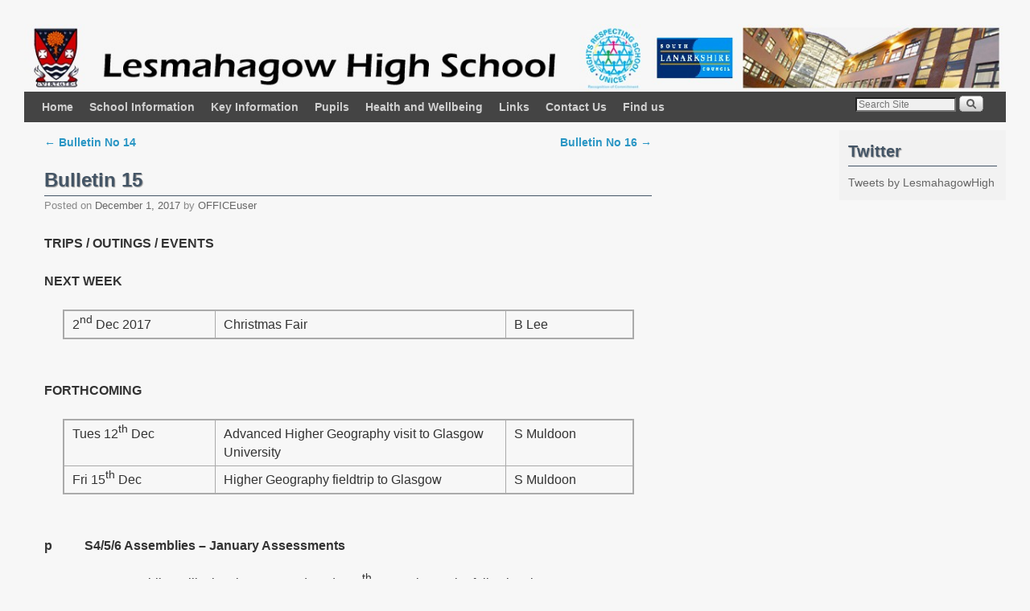

--- FILE ---
content_type: text/html; charset=UTF-8
request_url: https://www.lesmahagow.s-lanark.sch.uk/bulletin-15/
body_size: 43751
content:
<!DOCTYPE html>
<!--[if IE 7]>	<html id="ie7" lang="en-US"> <![endif]-->
<!--[if IE 8]>	<html id="ie8" lang="en-US"> <![endif]-->
<!--[if IE 9]>	<html id="ie9" lang="en-US"> <![endif]-->
<!--[if !(IE 6) | !(IE 7) | !(IE 8) ] | !(IE 9) ><!-->	<html lang="en-US"> <!--<![endif]-->
<head>
<meta charset="UTF-8" />
<meta name='viewport' content='width=device-width, initial-scale=1.0, maximum-scale=2.0, user-scalable=yes' />
<title>Bulletin 15 | Lesmahagow High School</title>

<link rel="profile" href="http://gmpg.org/xfn/11" />
<link rel="pingback" href="https://www.lesmahagow.s-lanark.sch.uk/xmlrpc.php" />
<!--[if lt IE 9]>
<script src="https://www.lesmahagow.s-lanark.sch.uk/wp-content/themes/weaver-ii/js/html5.js" type="text/javascript"></script>
<![endif]-->

<link rel="shortcut icon"  href="/~r35864/wp-content/uploads/2013/01/favicon.ico" />
<script type="text/javascript">var weaverIsMobile=false;var weaverIsSimMobile=false;var weaverIsStacked=false;var weaverThemeWidth=1300;var weaverMenuThreshold=640;var weaverHideMenuBar=false;var weaverMobileDisabled=false;var weaverFlowToBottom=false;var weaverHideTooltip=false;var weaverUseSuperfish=false;</script>
<link rel='dns-prefetch' href='//s.w.org' />
<link rel="alternate" type="application/rss+xml" title="Lesmahagow High School &raquo; Feed" href="https://www.lesmahagow.s-lanark.sch.uk/feed/" />
<link rel="alternate" type="application/rss+xml" title="Lesmahagow High School &raquo; Comments Feed" href="https://www.lesmahagow.s-lanark.sch.uk/comments/feed/" />
		<script type="text/javascript">
			window._wpemojiSettings = {"baseUrl":"https:\/\/s.w.org\/images\/core\/emoji\/13.0.0\/72x72\/","ext":".png","svgUrl":"https:\/\/s.w.org\/images\/core\/emoji\/13.0.0\/svg\/","svgExt":".svg","source":{"concatemoji":"https:\/\/www.lesmahagow.s-lanark.sch.uk\/wp-includes\/js\/wp-emoji-release.min.js?ver=5.5.17"}};
			!function(e,a,t){var n,r,o,i=a.createElement("canvas"),p=i.getContext&&i.getContext("2d");function s(e,t){var a=String.fromCharCode;p.clearRect(0,0,i.width,i.height),p.fillText(a.apply(this,e),0,0);e=i.toDataURL();return p.clearRect(0,0,i.width,i.height),p.fillText(a.apply(this,t),0,0),e===i.toDataURL()}function c(e){var t=a.createElement("script");t.src=e,t.defer=t.type="text/javascript",a.getElementsByTagName("head")[0].appendChild(t)}for(o=Array("flag","emoji"),t.supports={everything:!0,everythingExceptFlag:!0},r=0;r<o.length;r++)t.supports[o[r]]=function(e){if(!p||!p.fillText)return!1;switch(p.textBaseline="top",p.font="600 32px Arial",e){case"flag":return s([127987,65039,8205,9895,65039],[127987,65039,8203,9895,65039])?!1:!s([55356,56826,55356,56819],[55356,56826,8203,55356,56819])&&!s([55356,57332,56128,56423,56128,56418,56128,56421,56128,56430,56128,56423,56128,56447],[55356,57332,8203,56128,56423,8203,56128,56418,8203,56128,56421,8203,56128,56430,8203,56128,56423,8203,56128,56447]);case"emoji":return!s([55357,56424,8205,55356,57212],[55357,56424,8203,55356,57212])}return!1}(o[r]),t.supports.everything=t.supports.everything&&t.supports[o[r]],"flag"!==o[r]&&(t.supports.everythingExceptFlag=t.supports.everythingExceptFlag&&t.supports[o[r]]);t.supports.everythingExceptFlag=t.supports.everythingExceptFlag&&!t.supports.flag,t.DOMReady=!1,t.readyCallback=function(){t.DOMReady=!0},t.supports.everything||(n=function(){t.readyCallback()},a.addEventListener?(a.addEventListener("DOMContentLoaded",n,!1),e.addEventListener("load",n,!1)):(e.attachEvent("onload",n),a.attachEvent("onreadystatechange",function(){"complete"===a.readyState&&t.readyCallback()})),(n=t.source||{}).concatemoji?c(n.concatemoji):n.wpemoji&&n.twemoji&&(c(n.twemoji),c(n.wpemoji)))}(window,document,window._wpemojiSettings);
		</script>
		<style type="text/css">
img.wp-smiley,
img.emoji {
	display: inline !important;
	border: none !important;
	box-shadow: none !important;
	height: 1em !important;
	width: 1em !important;
	margin: 0 .07em !important;
	vertical-align: -0.1em !important;
	background: none !important;
	padding: 0 !important;
}
</style>
	<link rel='stylesheet' id='weaverii-main-style-sheet-css'  href='https://www.lesmahagow.s-lanark.sch.uk/wp-content/themes/weaver-ii/style.min.css?ver=2.1.4' type='text/css' media='all' />
<link rel='stylesheet' id='weaverii-mobile-style-sheet-css'  href='https://www.lesmahagow.s-lanark.sch.uk/wp-content/themes/weaver-ii/style-mobile.min.css?ver=2.1.4' type='text/css' media='all' />
<link rel='stylesheet' id='wp-block-library-css'  href='https://www.lesmahagow.s-lanark.sch.uk/wp-includes/css/dist/block-library/style.min.css?ver=5.5.17' type='text/css' media='all' />
<link rel='stylesheet' id='contact-form-7-css'  href='https://www.lesmahagow.s-lanark.sch.uk/wp-content/plugins/contact-form-7/includes/css/styles.css?ver=5.4.1' type='text/css' media='all' />
<link rel='stylesheet' id='dashicons-css'  href='https://www.lesmahagow.s-lanark.sch.uk/wp-includes/css/dashicons.min.css?ver=5.5.17' type='text/css' media='all' />
<link rel='stylesheet' id='my-calendar-reset-css'  href='https://www.lesmahagow.s-lanark.sch.uk/wp-content/plugins/my-calendar/css/reset.css?ver=5.5.17' type='text/css' media='all' />
<link rel='stylesheet' id='my-calendar-style-css'  href='https://www.lesmahagow.s-lanark.sch.uk/wp-content/plugins/my-calendar/styles/refresh.css?ver=5.5.17' type='text/css' media='all' />
<script type='text/javascript' src='https://www.lesmahagow.s-lanark.sch.uk/wp-includes/js/jquery/jquery.js?ver=1.12.4-wp' id='jquery-core-js'></script>
<script type='text/javascript' id='weaverJSLib-js-extra'>
/* <![CDATA[ */
var weaver_menu_params = {"selector":"li:has(ul) > a","selector_leaf":"li li li:not(:has(ul)) > a"};
/* ]]> */
</script>
<script type='text/javascript' src='https://www.lesmahagow.s-lanark.sch.uk/wp-content/themes/weaver-ii/js/weaverjslib.min.js?ver=2.1.4' id='weaverJSLib-js'></script>
<script type='text/javascript' src='http://www.lesmahagow.s-lanark.sch.uk/wp-content/plugins/content-slide/js/coin-slider.js?ver=5.5.17' id='content_slider-js'></script>
<link rel="https://api.w.org/" href="https://www.lesmahagow.s-lanark.sch.uk/wp-json/" /><link rel="alternate" type="application/json" href="https://www.lesmahagow.s-lanark.sch.uk/wp-json/wp/v2/posts/7743" /><link rel="EditURI" type="application/rsd+xml" title="RSD" href="https://www.lesmahagow.s-lanark.sch.uk/xmlrpc.php?rsd" />
<link rel="wlwmanifest" type="application/wlwmanifest+xml" href="https://www.lesmahagow.s-lanark.sch.uk/wp-includes/wlwmanifest.xml" /> 
<link rel='prev' title='Bulletin No 14' href='https://www.lesmahagow.s-lanark.sch.uk/bulletin-no-14-5/' />
<link rel='next' title='Bulletin No 16' href='https://www.lesmahagow.s-lanark.sch.uk/bulletin-no-16-4/' />
<meta name="generator" content="WordPress 5.5.17" />
<link rel="canonical" href="https://www.lesmahagow.s-lanark.sch.uk/bulletin-15/" />
<link rel='shortlink' href='https://www.lesmahagow.s-lanark.sch.uk/?p=7743' />
<link rel="alternate" type="application/json+oembed" href="https://www.lesmahagow.s-lanark.sch.uk/wp-json/oembed/1.0/embed?url=https%3A%2F%2Fwww.lesmahagow.s-lanark.sch.uk%2Fbulletin-15%2F" />
<link rel="alternate" type="text/xml+oembed" href="https://www.lesmahagow.s-lanark.sch.uk/wp-json/oembed/1.0/embed?url=https%3A%2F%2Fwww.lesmahagow.s-lanark.sch.uk%2Fbulletin-15%2F&#038;format=xml" />
<script type="text/javascript">
	var $jquery = jQuery.noConflict(); 
	$jquery(document).ready(function() 
	{
		$jquery('#wpcontent_slider').coinslider(
	{ 
	width: 500, 
	height: 300, 
	spw: 7, 
	sph: 5, 
	delay: 3000, 
	sDelay: 30, 
	opacity: 0.7, 
	titleSpeed: 500, 
	effect: 'random', 
	navigation: true, 
	links : true, 
	hoverPause: true });
		});
	</script>
<style type="text/css" media="screen">
		
#wpcontent_slider_container
{
	overflow: hidden; position: relative; padding:0px;margin:0px; text-align:center; width:510px !important;
	height:310px !important;
}
#wpcontent_slider 
{ overflow: hidden; position: relative; font-family:Arial,Georgia,Verdana;border:5px solid #ffffff; text-align:left;}
#wpcontent_slider a,#wpcontent_slider a img { border: none; text-decoration: none; outline: none; }
#wpcontent_slider h4,#wpcontent_slider h4 a 
{margin: 0px;padding: 0px; font-family: Arial,Georgia,Verdana;
text-decoration:none;font-size: 18px; color:#ffffff;}
#wpcontent_slider .cs-title {width: 100%;padding: 10px; background: #ffffff; color: #000000; font-family: Arial,Georgia,Verdana; font-size: 12px; letter-spacing: normal;line-height: normal;}
#wpcontent_slider_container .cs-prev,#wpcontent_slider_container .cs-next {font-weight: bold;background: #000000;
font-size: 28px; font-family: "Courier New", Courier, monospace; color: #ffffff !important;
padding: 0px 10px;-moz-border-radius: 5px;-khtml-border-radius: 5px;-webkit-border-radius: 5px;}
#wpcontent_slider_container .cs-buttons { font-size: 0px; padding: 10px 0px 10px 0px;
margin:0px auto; float:left;clear:left;
}
#wpcontent_slider_container .cs-buttons a { outline:none; margin-left: 5px; height: 10px; width: 10px; float: left; border: 1px solid #000000; color: #000000; text-indent: -1000px; 
}
#wpcontent_slider_container .cs-active { background-color: #000000; color: #FFFFFF; }
#wpcs_link_love,#wpcs_link_love a{display:none;}
</style>
<!-- End Content Slider Settings -->


<style type="text/css">
<!--
/* Styles by My Calendar - Joseph C Dolson https://www.joedolson.com/ */

.mc-main {--primary-dark: #313233; --primary-light: #fff; --secondary-light: #fff; --secondary-dark: #000; --highlight-dark: #666; --highlight-light: #efefef; --category-mc_general: #ffffff; --category-mc_holiday: #ddd; --category-mc_inservice-day: #555; }
-->
</style><style type="text/css">
ul.scfw_16px li, ul.scfw_24px li, ul.scfw_32px li, ul.scfw_16px li a, ul.scfw_24px li a, ul.scfw_32px li a {
	display:inline !important;
	float:none !important;
	border:0 !important;
	background:transparent none !important;
	margin:0 !important;
	padding:0 !important;
}
ul.scfw_16px li {
	margin:0 2px 0 0 !important;
}
ul.scfw_24px li {
	margin:0 3px 0 0 !important;
}
ul.scfw_32px li {
	margin:0 5px 0 0 !important;
}
ul.scfw_text_img li:before, ul.scfw_16px li:before, ul.scfw_24px li:before, ul.scfw_32px li:before {
	content:none !important;
}
.scfw img {
	float:none !important;
}
</style>	
	
<!-- This site is using Weaver II 2.1.4 (106) subtheme: Shadows -->
<style type="text/css">
/* Weaver II styles - Version 106 */
a {color:#2A96C4;}
a:visited {color:#2A96C4;}
a:hover {color:#4448BD;}
.entry-title a {color:#445566;}
.entry-title a {text-shadow:1px 1px 1px #999;}
.entry-title a:visited {color:#445566;}
.entry-title a:visited {text-shadow:1px 1px 1px #999;}
.entry-title a:hover {text-shadow:1px 1px 1px #999;}
.entry-meta a, .entry-utility a {color:#666666;}
.entry-meta a:visited, .entry-utility a:visited {color:#555555;}
.entry-meta a:hover, .entry-utility a:hover {color:#4448BD;}
.widget-area a {color:#666666;}
.widget-area a:visited {color:#555555;}
.widget-area a:hover {color:#4448BD;}
#wrapper{max-width:1300px;}
#sidebar_primary,.mobile_widget_area {background-color:#F7F7F7;}
#sidebar_right {background-color:#F2F2F2;}
#sidebar_left {background-color:#F7F7F7;}
.sidebar_top,.sidebar_extra {background-color:#F2F2F2;}
.sidebar_bottom {background-color:#F2F2F2;}
#first,#second,#third,#fourth {background-color:transparent;}
.widget {background-color:transparent;}
#container_wrap.right-1-col{width:72.000%;} #sidebar_wrap_right.right-1-col{width:28.000%;}
#container_wrap.right-2-col,#container_wrap.right-2-col-bottom{width:67.000%;} #sidebar_wrap_right.right-2-col,#sidebar_wrap_right.right-2-col-bottom{width:33.000%;}
#container_wrap.left-1-col{width:75.000%;} #sidebar_wrap_left.left-1-col{width:25.000%;}
#container_wrap.left-2-col,#container_wrap.left-2-col-bottom{width:67.000%;} #sidebar_wrap_left.left-2-col,#sidebar_wrap_left.left-2-col-bottom{width:33.000%;}
#container_wrap{width:66.000%;} #sidebar_wrap_left{width:17.000%;} #sidebar_wrap_right{width:17.000%;}
#sidebar_wrap_2_left_left, #sidebar_wrap_2_right_left {width:54.000%;margin-right:1%;}
#sidebar_wrap_2_left_right, #sidebar_wrap_2_right_right {width:45.000%;}
@media only screen and (max-width:640px) { /* header widget area mobile rules */
} /* end mobile rules */
#main {padding: 10px 0 0 0;}
#site-description {font-size:200.000%;}
#colophon { border-top: 4px solid #F7F7F7;  }
#site-info {width:80%;}
.menu_bar a, .mobile_menu_bar a {font-weight:bold;}
.menu_bar, .menu_bar a,.menu_bar a:visited,.mobile_menu_bar a {color:#D0D0D0;}
.menu_bar li:hover > a, .menu_bar a:focus {background-color:#222222;}
.menu_bar li:hover > a, .menu_bar a:focus {color:#888888;}
.menu_bar ul ul a {background-color:#4F4F4F;}
.menu_bar ul ul a,.menu_bar ul ul a:visited {color:#D0D0D0;}
.menu_bar ul ul :hover > a {background-color:#222222;}
.menu_bar ul ul :hover > a {color:#888888;}
.menu_bar, .mobile_menu_bar, .menu-add {background-color:#444444;}
.mobile-menu-link {border-color:#D0D0D0;}
.widget-area .menu-vertical,.menu-vertical {clear:both;background-color:transparent;margin:0;width:100%;overflow:hidden;border-bottom:3px solid #D0D0D0;border-top:1px solid #D0D0D0;}
.widget-area .menu-vertical ul, .menu-vertical ul {margin: 0; padding: 0; list-style-type: none;  list-style-image:none;font-family: inherit;}
.widget-area .menu-vertical li a, .widget-area .menu-vertical a:visited, .menu-vertical li a, .menu-vertical a:visited {
color: #D0D0D0;  background-color: #444444; display: block !important; padding: 5px 10px; text-decoration: none; border-top:2px solid #D0D0D0;}
.widget-area .menu-vertical a:hover,.widget-area .menu-vertical a:focus, .menu-vertical a:hover,.menu-vertical a:focus {
color: #888888; background-color: #222222;text-decoration: none;}
.widget-area .menu-vertical ul ul li, .menu-vertical ul ul li { margin: 0; }
.widget-area .menu-vertical ul ul a,.menu-vertical ul ul a {color: #D0D0D0; background-color: #444444;
 display: block; padding: 4px 5px 4px 25px; text-decoration: none;border:0;
 border-top:1px solid #D0D0D0;}
.widget-area .menu-vertical ul ul a:hover,#wrap-header .menu-vertical ul ul a:hover,#wrap-header .menu-vertical ul a:hover {color: #888888; background-color: #222222; text-decoration: none;}
.widget-area .menu-vertical ul ul ul a,.menu-vertical ul ul ul a {padding: 4px 5px 4px 35px;}
.widget-area .menu-vertical ul ul ul a,.menu-vertical ul ul ul ul a {padding: 4px 5px 4px 45px;}
.widget-area .menu-vertical ul ul ul ul a,.menu-vertical ul ul ul ul ul a {padding: 4px 5px 4px 55px;}
.menu_bar .current_page_item > a, .menu_bar .current-menu-item > a, .menu_bar .current-cat > a, .menu_bar .current_page_ancestor > a,.menu_bar .current-category-ancestor > a, .menu_bar .current-menu-ancestor > a, .menu_bar .current-menu-parent > a, .menu_bar .current-category-parent > a,.menu-vertical .current_page_item > a, .menu-vertical .current-menu-item > a, .menu-vertical .current-cat > a, .menu-vertical .current_page_ancestor > a, .menu-vertical .current-category-ancestor > a, .menu-vertical .current-menu-ancestor > a, .menu-vertical .current-menu-parent > a, .menu-vertical .current-category-parent > a,.widget-area .menu-vertical .current_page_item > a, .widget-area .menu-vertical .current-menu-item > a, .widget-area .menu-vertical .current-cat > a, .widget-area .menu-vertical .current_page_ancestor > a {color:#FFFFFE !important;}
.entry-title {border-bottom: 1px solid #445566;}
#content, .entry-content h1, .entry-content h2 {color:#333333;}
#content h1, #content h2, #content h3, #content h4, #content h5, #content h6, #content dt, #content th,
h1, h2, h3, h4, h5, h6,#author-info h2 {color:#445566;}
#content h1.entry-title {color:#445566;}
#content h1.entry-title {text-shadow:1px 1px 1px #999;}
.commentlist li.comment, #respond {background-color:transparent;}
.wp-caption p.wp-caption-text, #content .gallery .gallery-caption,.entry-attachment .entry-caption {color:#333333;}
#content img.size-full, #content img.size-large, #content img.size-medium, #content img.size-thumbnail, #content .attachment-thumbnail, #content .gallery img,#content .gallery-thumb img,.entry-attachment img, #content .wp-caption img, #content img.wp-post-image,#content img[class*="wp-image-"],#author-avatar img,img.avatar {background-color:transparent;}
.home .sticky, #container.page-with-posts .sticky, #container.index-posts .sticky {background-color:#E3E3E3;}
.entry-meta, .entry-content label, .entry-utility {color:#888888;}
body {font-size:12px;}
body {font-family:Arial,Helvetica,sans-serif;}
body {background-color:#F7F7F7;}
body {color:#333333;}
#wrapper {background-color:#F7F7F7;}
#main {background-color:#F7F7F7;}
#container {background-color:transparent;}
#content {background-color:#F7F7F7;}
#content .post,.post {background-color:transparent;}
#branding {background-color:transparent;}
#colophon {background-color:#F7F7F7;}
hr {background-color:#444444;}
.entry-meta {background-color:transparent;}
.entry-utility {background-color:transparent;}
input, textarea, ins, pre {background-color:#F0F0F0;}
.widget {color:#333333;}
.widget-title {border-bottom: 1px solid #445566; margin-bottom:5px;padding-bottom:3px;}
.widget-title, .widget_search label, #wp-calendar caption {color: #445566;}
.widget-title{text-shadow:1px 1px 1px #999; font-size:140%;margin-bottom:10px; }
#site-title a {color:#000000;}
#site-title, #site-title a{text-shadow:1px 1px 1px #999;}
#site-description {color:#666666;}
@media only screen and (min-width: 581px) { #site-title{display:none;}}
#ie7 #site-title, #ie8 #site-title {display:none;}
.weaver-smalltablet-sim #site-title{display:none;}
.weaver-phone #site-title{display:block;}
#site-description{display:none;}
/* Weaver II Mobile Device Options */
@media only screen and (max-width:768px) and (orientation:portrait) {body {padding: 0px !important;}}
@media only screen and (max-width:640px) {
#main a, #mobile-widget-area a, .sidebar_top a, .sidebar_bottom a, .sidebar_extra a{text-decoration: underline !important;}
}
@media only screen and (max-width: 580px) {
}

/* end Weaver II CSS */
</style> <!-- end of main options style section -->


<!--[if lte IE 8]>
<style type="text/css" media="screen">
#content img.size-thumbnail,#content img.size-medium,#content img.size-large,#content img.size-full,#content img.attachment-thumbnail,
#content img.wp-post-image,img.avatar,.format-chat img.format-chat-icon,
#wrapper,#branding,#colophon,#content, #content .post,
#sidebar_primary,#sidebar_right,#sidebar_left,.sidebar_top,.sidebar_bottom,.sidebar_extra,
#first,#second,#third,#fourth,
#commentform input:focus,#commentform textarea:focus,#respond input#submit {
		behavior: url(https://www.lesmahagow.s-lanark.sch.uk/wp-content/themes/weaver-ii/js/PIE/PIE.php) !important; position:relative;
}
</style>
<![endif]-->

<!-- End of Weaver II options -->
<style type="text/css" id="custom-background-css">
body.custom-background { background-color: #f7f7f7; }
</style>
	</head>

<body class="post-template-default single single-post postid-7743 single-format-standard custom-background singular not-logged-in weaver-desktop weaver-mobile-resp-nostack">
<a href="#page-bottom" id="page-top">&darr;</a> <!-- add custom CSS to use this page-bottom link -->
<div id="wrapper" class="hfeed">
<div id="wrap-header">
	<header id="branding" role="banner"><div id="branding-content">
		<div id="site-logo"></div>
		<div id="site-logo-link" onclick="location.href='https://www.lesmahagow.s-lanark.sch.uk/';"></div>

		<div class="title-description-xhtml">
			<h1 id="site-title" ><span><a href="https://www.lesmahagow.s-lanark.sch.uk/" title="Lesmahagow High School" rel="home">Lesmahagow High School</a></span></h1>
			<h2 id="site-description"> </h2>
		</div>
		<div id="header_image">
                              <img src="https://www.lesmahagow.s-lanark.sch.uk/wp-content/uploads/2013/01/cropped-lhsBanner13_41.jpg" width="1300" height="90" alt="Lesmahagow High School" />
        		</div><!-- #header_image -->
	</div></header><!-- #branding-content, #branding -->
<div id="wrap-bottom-menu">
<div id="mobile-bottom-nav" class="mobile_menu_bar" style="padding:5px 10px 5px 10px;clear:both;">
	<div style="margin-bottom:20px;">
<span class="mobile-home-link">
	<a href="https://www.lesmahagow.s-lanark.sch.uk/" title="Lesmahagow High School" rel="home">Home</a></span>
	<span class="mobile-menu-link"><a href="javascript:void(null);" onclick="weaverii_ToggleMenu(document.getElementById('nav-bottom-menu'), this, 'Menu &darr;', 'Menu &uarr;')">Menu &darr;</a></span></div>
</div>
		<div class="skip-link"><a class="assistive-text" href="#content" title="">Skip to primary content</a></div>
			<div class="skip-link"><a class="assistive-text" href="#sidebar_primary" title="">Skip to secondary content</a></div>
				<div id="nav-bottom-menu"><nav id="access" class="menu_bar" role="navigation">
<div class="menu"><ul id="menu-menu" class="menu"><li id="menu-item-256" class="menu-item menu-item-type-custom menu-item-object-custom menu-item-home menu-item-256"><a href="http://www.lesmahagow.s-lanark.sch.uk">Home</a></li>
<li id="menu-item-314" class="menu-item menu-item-type-post_type menu-item-object-page menu-item-has-children menu-item-314"><a href="https://www.lesmahagow.s-lanark.sch.uk/the-school/">School Information</a>
<ul class="sub-menu">
	<li id="menu-item-8423" class="menu-item menu-item-type-custom menu-item-object-custom menu-item-8423"><a href="http://www.lesmahagow.s-lanark.sch.uk/wp-content/uploads/2024/10/SIP-3-Year-Cycle-Plan-on-a-Page-2024-Year-2.pdf">Improvement Priorities</a></li>
	<li id="menu-item-3289" class="menu-item menu-item-type-custom menu-item-object-custom menu-item-3289"><a href="http://www.lesmahagow.s-lanark.sch.uk/wp-content/uploads/2024/10/SIP-3-Year-Cycle-Plan-on-a-Page-2024-Year-2.pdf">Improvement Plan</a></li>
	<li id="menu-item-8434" class="menu-item menu-item-type-custom menu-item-object-custom menu-item-8434"><a href="https://sway.cloud.microsoft/E7RJSbTWv6W3Wj5U?ref=Link">Standards &#038; Quality Report</a></li>
	<li id="menu-item-7805" class="menu-item menu-item-type-post_type menu-item-object-page menu-item-7805"><a href="https://www.lesmahagow.s-lanark.sch.uk/parents/parent-council/">Parent Council</a></li>
	<li id="menu-item-8314" class="menu-item menu-item-type-custom menu-item-object-custom menu-item-8314"><a href="http://www.lesmahagow.s-lanark.sch.uk/wp-content/uploads/2018/06/LHS-Shared-Vision-and-Values.pdf">Vision and Values</a></li>
</ul>
</li>
<li id="menu-item-9269" class="menu-item menu-item-type-post_type menu-item-object-page menu-item-has-children menu-item-9269"><a href="https://www.lesmahagow.s-lanark.sch.uk/key-info/">Key Information</a>
<ul class="sub-menu">
	<li id="menu-item-9680" class="menu-item menu-item-type-post_type menu-item-object-page menu-item-9680"><a href="https://www.lesmahagow.s-lanark.sch.uk/bulletin/">Bulletin</a></li>
	<li id="menu-item-6971" class="menu-item menu-item-type-post_type menu-item-object-page menu-item-6971"><a href="https://www.lesmahagow.s-lanark.sch.uk/lettersdocuments/">Letters/Documents</a></li>
	<li id="menu-item-7786" class="menu-item menu-item-type-post_type menu-item-object-page menu-item-7786"><a href="https://www.lesmahagow.s-lanark.sch.uk/parents/newsletters/">Newsletters</a></li>
	<li id="menu-item-10207" class="menu-item menu-item-type-post_type menu-item-object-page menu-item-has-children menu-item-10207"><a href="https://www.lesmahagow.s-lanark.sch.uk/policies/">Policies</a>
	<ul class="sub-menu">
		<li id="menu-item-9270" class="menu-item menu-item-type-custom menu-item-object-custom menu-item-9270"><a href="http://www.lesmahagow.s-lanark.sch.uk/wp-content/uploads/2022/09/Uniform-Leaflet-June-2022-002.pdf">Uniform Policy</a></li>
		<li id="menu-item-10355" class="menu-item menu-item-type-custom menu-item-object-custom menu-item-10355"><a href="http://www.lesmahagow.s-lanark.sch.uk/wp-content/uploads/2020/08/LHS-Promoting-Positive-Relationships-policy-final.pdf">Promoting Positive Relationships Policy</a></li>
		<li id="menu-item-9952" class="menu-item menu-item-type-post_type menu-item-object-page menu-item-9952"><a href="https://www.lesmahagow.s-lanark.sch.uk/treat-me-well/">Treat Me Well</a></li>
		<li id="menu-item-9193" class="menu-item menu-item-type-post_type menu-item-object-page menu-item-9193"><a href="https://www.lesmahagow.s-lanark.sch.uk/child-protection/">Child Protection</a></li>
		<li id="menu-item-9401" class="menu-item menu-item-type-custom menu-item-object-custom menu-item-9401"><a href="http://www.lesmahagow.s-lanark.sch.uk/wp-content/uploads/2019/06/Lesmahagow-HS-Cost-of-the-School-Day-Position-Statement.pdf">Cost of the School Day</a></li>
		<li id="menu-item-8305" class="menu-item menu-item-type-custom menu-item-object-custom menu-item-8305"><a href="http://www.lesmahagow.s-lanark.sch.uk/wp-content/uploads/2018/08/PN1-Education-Resources-general-privacy-notice-Aug-2018.pdf">General Data Protection Regulation (GDPR)</a></li>
	</ul>
</li>
	<li id="menu-item-8012" class="menu-item menu-item-type-post_type menu-item-object-page menu-item-8012"><a href="https://www.lesmahagow.s-lanark.sch.uk/school-calendar/">School Calendar</a></li>
	<li id="menu-item-9264" class="menu-item menu-item-type-custom menu-item-object-custom menu-item-9264"><a href="https://www.southlanarkshire.gov.uk/info/200140/education_and_learning/82/school_holidays">School Holidays</a></li>
</ul>
</li>
<li id="menu-item-7943" class="menu-item menu-item-type-post_type menu-item-object-page menu-item-has-children menu-item-7943"><a href="https://www.lesmahagow.s-lanark.sch.uk/links/">Pupils</a>
<ul class="sub-menu">
	<li id="menu-item-10442" class="menu-item menu-item-type-post_type menu-item-object-page menu-item-10442"><a href="https://www.lesmahagow.s-lanark.sch.uk/equity-and-inclusion/">Equity and Inclusion</a></li>
	<li id="menu-item-9279" class="menu-item menu-item-type-custom menu-item-object-custom menu-item-9279"><a href="http://www.lesmahagow.s-lanark.sch.uk/wp-content/uploads/2020/08/CEN_GFC_Aug_Dec_menu_A4-1.pdf">Lunch Menus</a></li>
	<li id="menu-item-9757" class="menu-item menu-item-type-post_type menu-item-object-page menu-item-9757"><a href="https://www.lesmahagow.s-lanark.sch.uk/careers/">Careers</a></li>
	<li id="menu-item-945" class="menu-item menu-item-type-post_type menu-item-object-page menu-item-945"><a href="https://www.lesmahagow.s-lanark.sch.uk/coursechoicebooklets/">Course Choice Booklets</a></li>
	<li id="menu-item-519" class="menu-item menu-item-type-post_type menu-item-object-page menu-item-519"><a href="https://www.lesmahagow.s-lanark.sch.uk/faculties/">Faculties</a></li>
	<li id="menu-item-10025" class="menu-item menu-item-type-post_type menu-item-object-page menu-item-10025"><a href="https://www.lesmahagow.s-lanark.sch.uk/p7-transition/">P7 Transition</a></li>
	<li id="menu-item-9995" class="menu-item menu-item-type-post_type menu-item-object-page menu-item-9995"><a href="https://www.lesmahagow.s-lanark.sch.uk/working-at-home/">Learning at Home</a></li>
</ul>
</li>
<li id="menu-item-10649" class="menu-item menu-item-type-post_type menu-item-object-page menu-item-10649"><a href="https://www.lesmahagow.s-lanark.sch.uk/health-and-wellbeing/">Health and Wellbeing</a></li>
<li id="menu-item-10204" class="menu-item menu-item-type-post_type menu-item-object-page menu-item-has-children menu-item-10204"><a href="https://www.lesmahagow.s-lanark.sch.uk/links-2/">Links</a>
<ul class="sub-menu">
	<li id="menu-item-7950" class="menu-item menu-item-type-custom menu-item-object-custom menu-item-7950"><a href="https://glow.rmunify.com/">GLOW logon</a></li>
	<li id="menu-item-9473" class="menu-item menu-item-type-custom menu-item-object-custom menu-item-9473"><a href="http://lesmahagow.showmyhomework.co.uk/">Satchel One</a></li>
	<li id="menu-item-7952" class="menu-item menu-item-type-custom menu-item-object-custom menu-item-7952"><a href="https://www.parentpay.com">ParentPay</a></li>
	<li id="menu-item-7953" class="menu-item menu-item-type-custom menu-item-object-custom menu-item-7953"><a href="https://www.parents-booking.co.uk/lesmahagow">Parents&#8217; Evening System</a></li>
	<li id="menu-item-10374" class="menu-item menu-item-type-post_type menu-item-object-page menu-item-has-children menu-item-10374"><a href="https://www.lesmahagow.s-lanark.sch.uk/slc-links/">SLC Links</a>
	<ul class="sub-menu">
		<li id="menu-item-9273" class="menu-item menu-item-type-custom menu-item-object-custom menu-item-9273"><a href="https://www.southlanarkshire.gov.uk/info/200188/secondary_school_information/158/education_maintenance_allowance-financial_help_for_senior_pupils">EMA Application</a></li>
		<li id="menu-item-9272" class="menu-item menu-item-type-custom menu-item-object-custom menu-item-9272"><a href="https://www.southlanarkshire.gov.uk/info/200259/education_benefits/159/school_clothing_grants_and_free_school_meals">Free School Meal Application</a></li>
		<li id="menu-item-10329" class="menu-item menu-item-type-custom menu-item-object-custom menu-item-10329"><a href="https://www.southlanarkshire.gov.uk/info/200259/education_benefits/291/school_lunches/8">Fusion App</a></li>
		<li id="menu-item-9271" class="menu-item menu-item-type-custom menu-item-object-custom menu-item-9271"><a href="https://www.southlanarkshire.gov.uk/info/200188/secondary_school_information/545/school_transport">School Transport Application</a></li>
		<li id="menu-item-9693" class="menu-item menu-item-type-custom menu-item-object-custom menu-item-9693"><a href="https://www.southlanarkshire.gov.uk/nec/11-25">Young Scot Card</a></li>
	</ul>
</li>
	<li id="menu-item-10241" class="menu-item menu-item-type-custom menu-item-object-custom menu-item-10241"><a href="https://scotcrestschools.co.uk/Find-Your-School/South-Lanarkshire/Lesmahagow%20High">Scotcrest</a></li>
</ul>
</li>
<li id="menu-item-9358" class="menu-item menu-item-type-post_type menu-item-object-page menu-item-9358"><a href="https://www.lesmahagow.s-lanark.sch.uk/contact-us/">Contact Us</a></li>
<li id="menu-item-7806" class="menu-item menu-item-type-post_type menu-item-object-page menu-item-has-children menu-item-7806"><a href="https://www.lesmahagow.s-lanark.sch.uk/contact-2/">Find us</a>
<ul class="sub-menu">
	<li id="menu-item-11721" class="menu-item menu-item-type-post_type menu-item-object-page menu-item-11721"><a title="Handbook" href="https://www.lesmahagow.s-lanark.sch.uk/handbook/">Handbook</a></li>
</ul>
</li>
</ul></div><div class="menu-add"><span class="menu-add-search"><form role="search" style="background:transparent;" method="get" class="searchform" action="https://www.lesmahagow.s-lanark.sch.uk/" >
	<label class="screen-reader-text" for="s">Search for:</label>
	<input type="search" value="" name="s" id="s" placeholder="Search Site" />
	<input class="searchformimg" type="image" src="/wp-content/themes/weaver-ii/images/search_button.gif" alt="Search" />
	</form></span></div>		</nav></div><!-- #access --></div> <!-- #wrap-bottom-menu -->
</div> <!-- #wrap-header -->
	<div id="main">
	<div id="sidebar_wrap_left" class="split equal_height">
	</div><!-- #sidebar_wrap_left -->
		<div id="container_wrap" class="container-single equal_height split">
		<div id="container">
			<div id="content" role="main">

				<nav id="nav-above" class="navigation">
				<h3 class="assistive-text">Post navigation</h3>
					<div class="nav-previous"><a href="https://www.lesmahagow.s-lanark.sch.uk/bulletin-no-14-5/" rel="prev"><span class="meta-nav">&larr;</span> Bulletin No 14</a></div>
				<div class="nav-next"><a href="https://www.lesmahagow.s-lanark.sch.uk/bulletin-no-16-4/" rel="next">Bulletin No 16 <span class="meta-nav">&rarr;</span></a></div>
				</nav><!-- #nav-above -->


<article id="post-7743" class="content-single  post-7743 post type-post status-publish format-standard hentry">
	<header class="entry-header">
		<div class="entry-hdr"><h1 class="entry-title">Bulletin 15</h1></div>

		<div class="entry-meta">
						<div class="meta-info-wrap">
			<span class="sep posted-on">Posted on </span><a href="https://www.lesmahagow.s-lanark.sch.uk/bulletin-15/" title="2:03 pm" rel="bookmark"><time class="entry-date" datetime="2017-12-01T14:03:59+00:00" pubdate>December 1, 2017</time></a><span class="by-author"> <span class="sep"> by </span> <span class="author vcard"><a class="url fn n" href="https://www.lesmahagow.s-lanark.sch.uk/author/officeuser/" title="View all posts by OFFICEuser" rel="author">OFFICEuser</a></span></span>
			</div><!-- .entry-meta-icons -->		</div><!-- .entry-meta -->
	</header><!-- .entry-header -->

	<div class="entry-content cf">
		<p><strong>TRIPS / OUTINGS / EVENTS</strong></p>
<p><strong>NEXT WEEK</strong></p>
<table>
<tbody>
<tr>
<td width="167">2<sup>nd</sup> Dec 2017</td>
<td width="340">Christmas Fair</td>
<td width="137">B Lee</td>
</tr>
</tbody>
</table>
<p><strong> </strong></p>
<p><strong>FORTHCOMING</strong></p>
<table>
<tbody>
<tr>
<td width="167">Tues 12<sup>th</sup> Dec</td>
<td width="340">Advanced Higher Geography visit to Glasgow University</td>
<td width="137">S Muldoon</td>
</tr>
<tr>
<td width="167">Fri 15<sup>th</sup> Dec</td>
<td width="340">Higher Geography fieldtrip to Glasgow</td>
<td width="137">S Muldoon</td>
</tr>
</tbody>
</table>
<p><strong> </strong></p>
<p><strong>p          S4/5/6 Assemblies – January Assessments</strong></p>
<p>Year group assemblies will take place on Wednesday, 6<sup>th</sup> December at the following times: S4 – 9 am, S5 – 9.20 am and S6 – 9.40 am. The timetable for the January assessments will be issued at these assemblies.</p>
<p style="text-align: right;">B Lee</p>
<p><strong>P          Christmas Fair</strong></p>
<p>Our Christmas Fair takes place on Saturday, 2<sup>nd</sup> December 2017, 10 am – 2 pm.  There will be lots of Christmas stalls and activities, with a bouncy castle and football also available from 12 noon – 2 pm in the Games Hall.  Tickets cost £2 for adults/ £1 for 12-18s/ free for children under 12, which includes tea/coffee/juice and a cake.  Thank you to everyone who has worked so hard to organise the event, make gifts for the sales tables and provide a fantastic entertainment programme for the day.  Thank you also to those who have offered to help on the day.  All money raised will go to the Lesmahagow High School Fund, which is used to support activities and events for our pupils.  Please come along and support your school.</p>
<p style="text-align: right;">B Lee</p>
<p><strong>P          Road Safety Calendar Competition</strong></p>
<p>Thank you to everyone who participated in South Lanarkshire Council’s annual road safety calendar competition.  Kirsty Russell (2K1) is the overall winner from the Secondary School entries.   Kirsty has received a certificate and a cheque for £50 from the competition organisers to recognise her success.  The following students have received ‘Highly Commended’ certificates: Mark Bryson and Brandon McLean (2K1), Dale Cairnie (2K2), Ellie Hannah and Gemma Parker (2M) and Brooke Brown (3K).  Well done everyone!</p>
<p style="text-align: right;">B Lee</p>
<p><strong> </strong></p>
<p><strong>P          LONDON TRIP</strong></p>
<p>All pupils going on the London trip next year should have made a second payment of £60 yesterday.  Anyone who has not paid this must do so ASAP.  If there are any issues making payments, please see Mrs Rae.</p>
<p style="text-align: right;">N Rae</p>
<p><strong> </strong></p>
<p><strong>P          EMA – S5/6</strong></p>
<p>EMA application forms can be collected from Miss Lee or downloaded from the South Lanarkshire Council website. On the Council website, click on ‘Education and Learning’, then ‘Secondary School Information’, then ‘Education Maintenance Allowance’.  If you need any help with this, please see Miss Lee.</p>
<p>&nbsp;</p>
<p>It is your responsibility to complete and send the application form.</p>
<p>&nbsp;</p>
<p>When you receive an award letter with your EMA number on it, bring this to Miss Lee who will then issue a copy of the Learning Agreement to be signed by your teachers and Parent/Guardian.  You should then return the completed Learning Agreement to Miss Lee and the school office will then process your EMA.</p>
<p>&nbsp;</p>
<p>Only when you have completed all of the above will the payment process begin.  Please see Miss Lee if you have any questions about EMA.</p>
<p style="text-align: right;">B Lee</p>
<p>&nbsp;</p>
<p>&nbsp;</p>
			</div><!-- .entry-content -->

	<footer class="entry-utility">
<div class="meta-info-wrap">
			<span class="cat-links">
<span class="entry-utility-prep entry-utility-prep-cat-links">Posted in</span> Uncategorized			</span>
		<span class="permalink-icon"><a href="https://www.lesmahagow.s-lanark.sch.uk/bulletin-15/" title="Permalink to Bulletin 15" rel="bookmark">permalink</a></span>
	</div><!-- .entry-meta-icons -->

	</footer><!-- .entry-utility -->
</article><!-- #post-7743 -->

				<nav id="nav-below" class="navigation">
				<h3 class="assistive-text">Post navigation</h3>
					<div class="nav-previous"><a href="https://www.lesmahagow.s-lanark.sch.uk/bulletin-no-14-5/" rel="prev"><span class="meta-nav">&larr;</span> Bulletin No 14</a></div>
				<div class="nav-next"><a href="https://www.lesmahagow.s-lanark.sch.uk/bulletin-no-16-4/" rel="next">Bulletin No 16 <span class="meta-nav">&rarr;</span></a></div>
				</nav><!-- #nav-above -->


	<div id="comments">

		<p class="nocomments">Comments are closed.</p>
</div><!-- #comments -->


			</div><!-- #content -->
		</div><!-- #container -->
		</div><!-- #container_wrap -->

	<div id="sidebar_wrap_right" class="split equal_height">
	<div id="sidebar_right" class="widget-area" role="complementary">
<aside id="custom_html-2" class="widget_text widget widget_custom_html"><h3 class="widget-title">Twitter</h3><div class="textwidget custom-html-widget"><a class="twitter-timeline" href="https://twitter.com/LesmahagowHigh" data-tweet-limit="4">Tweets by LesmahagowHigh</a> <script async src="//platform.twitter.com/widgets.js" charset="utf-8"></script></div></aside>
	</div><!-- sidebar_right .widget-area -->
	</div><!-- #sidebar_wrap_right -->
    <div class='weaver-clear'></div></div><!-- #main -->
	<footer id="colophon" role="contentinfo">
	  <div>

		<div id="site-ig-wrap">
		<span id="site-info">
&nbsp		</span> <!-- #site-info -->
		</div><!-- #site-ig-wrap -->
		<div class="weaver-clear"></div>
	  </div>
	</footer><!-- #colophon -->
</div><!-- #wrapper -->
<a href="#page-top" id="page-bottom">&uarr;</a>
<div id="weaver-final" class="weaver-final-normal"><script type='text/javascript' src='https://www.lesmahagow.s-lanark.sch.uk/wp-includes/js/dist/vendor/wp-polyfill.min.js?ver=7.4.4' id='wp-polyfill-js'></script>
<script type='text/javascript' id='wp-polyfill-js-after'>
( 'fetch' in window ) || document.write( '<script src="https://www.lesmahagow.s-lanark.sch.uk/wp-includes/js/dist/vendor/wp-polyfill-fetch.min.js?ver=3.0.0"></scr' + 'ipt>' );( document.contains ) || document.write( '<script src="https://www.lesmahagow.s-lanark.sch.uk/wp-includes/js/dist/vendor/wp-polyfill-node-contains.min.js?ver=3.42.0"></scr' + 'ipt>' );( window.DOMRect ) || document.write( '<script src="https://www.lesmahagow.s-lanark.sch.uk/wp-includes/js/dist/vendor/wp-polyfill-dom-rect.min.js?ver=3.42.0"></scr' + 'ipt>' );( window.URL && window.URL.prototype && window.URLSearchParams ) || document.write( '<script src="https://www.lesmahagow.s-lanark.sch.uk/wp-includes/js/dist/vendor/wp-polyfill-url.min.js?ver=3.6.4"></scr' + 'ipt>' );( window.FormData && window.FormData.prototype.keys ) || document.write( '<script src="https://www.lesmahagow.s-lanark.sch.uk/wp-includes/js/dist/vendor/wp-polyfill-formdata.min.js?ver=3.0.12"></scr' + 'ipt>' );( Element.prototype.matches && Element.prototype.closest ) || document.write( '<script src="https://www.lesmahagow.s-lanark.sch.uk/wp-includes/js/dist/vendor/wp-polyfill-element-closest.min.js?ver=2.0.2"></scr' + 'ipt>' );
</script>
<script type='text/javascript' id='contact-form-7-js-extra'>
/* <![CDATA[ */
var wpcf7 = {"api":{"root":"https:\/\/www.lesmahagow.s-lanark.sch.uk\/wp-json\/","namespace":"contact-form-7\/v1"}};
/* ]]> */
</script>
<script type='text/javascript' src='https://www.lesmahagow.s-lanark.sch.uk/wp-content/plugins/contact-form-7/includes/js/index.js?ver=5.4.1' id='contact-form-7-js'></script>
<script type='text/javascript' src='https://www.lesmahagow.s-lanark.sch.uk/wp-includes/js/wp-embed.min.js?ver=5.5.17' id='wp-embed-js'></script>
<script type='text/javascript' id='mc.grid-js-extra'>
/* <![CDATA[ */
var mcgrid = {"grid":"true"};
/* ]]> */
</script>
<script type='text/javascript' src='https://www.lesmahagow.s-lanark.sch.uk/wp-content/plugins/my-calendar/js/mc-grid.js?ver=5.5.17' id='mc.grid-js'></script>
<script type='text/javascript' id='mc.list-js-extra'>
/* <![CDATA[ */
var mclist = {"list":"true"};
/* ]]> */
</script>
<script type='text/javascript' src='https://www.lesmahagow.s-lanark.sch.uk/wp-content/plugins/my-calendar/js/mc-list.js?ver=5.5.17' id='mc.list-js'></script>
<script type='text/javascript' id='mc.mini-js-extra'>
/* <![CDATA[ */
var mcmini = {"mini":"true"};
/* ]]> */
</script>
<script type='text/javascript' src='https://www.lesmahagow.s-lanark.sch.uk/wp-content/plugins/my-calendar/js/mc-mini.js?ver=5.5.17' id='mc.mini-js'></script>
<script type='text/javascript' id='mc.mcjs-js-extra'>
/* <![CDATA[ */
var my_calendar = {"newWindow":"Opens in new tab"};
/* ]]> */
</script>
<script type='text/javascript' src='https://www.lesmahagow.s-lanark.sch.uk/wp-content/plugins/my-calendar/js/mcjs.js?ver=5.5.17' id='mc.mcjs-js'></script>
<script type="text/javascript">
/* <![CDATA[ */
jQuery(document).ready( function($) {
	$("ul.menu").not(":has(li)").closest('div').prev('h3.widget-title').hide();
});
/* ]]> */
</script>        <script type="text/javascript">
            /* <![CDATA[ */
           document.querySelectorAll("ul.nav-menu").forEach(
               ulist => { 
                    if (ulist.querySelectorAll("li").length == 0) {
                        ulist.style.display = "none";

                                            } 
                }
           );
            /* ]]> */
        </script>
        </div> <!-- #weaver-final -->
</body>
</html>
